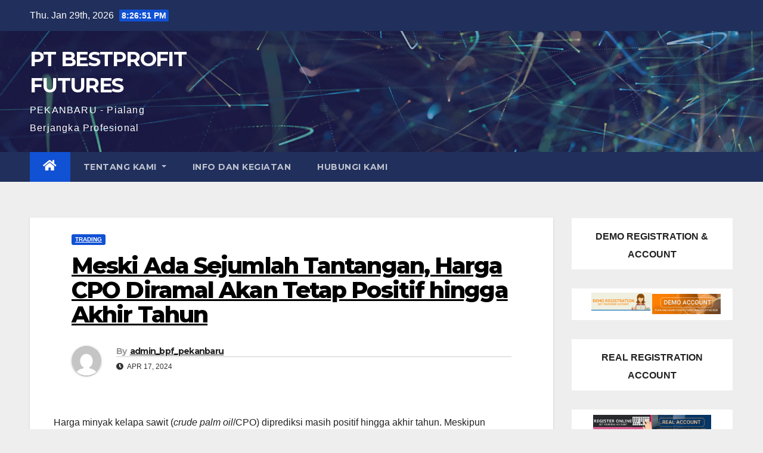

--- FILE ---
content_type: text/html; charset=UTF-8
request_url: https://best-profit-futures-pekanbaru.com/2024/04/17/meski-ada-sejumlah-tantangan-harga-cpo-diramal-akan-tetap-positif-hingga-akhir-tahun/
body_size: 15580
content:
<!DOCTYPE html>
<html lang="en-US">
<head>
<meta charset="UTF-8">
<meta name="viewport" content="width=device-width, initial-scale=1">
<link rel="profile" href="http://gmpg.org/xfn/11">
<meta name='robots' content='index, follow, max-image-preview:large, max-snippet:-1, max-video-preview:-1' />

	<!-- This site is optimized with the Yoast SEO plugin v26.8 - https://yoast.com/product/yoast-seo-wordpress/ -->
	<title>Meski Ada Sejumlah Tantangan, Harga CPO Diramal Akan Tetap Positif hingga Akhir Tahun - PT BESTPROFIT FUTURES</title>
	<link rel="canonical" href="https://best-profit-futures-pekanbaru.com/2024/04/17/meski-ada-sejumlah-tantangan-harga-cpo-diramal-akan-tetap-positif-hingga-akhir-tahun/" />
	<meta property="og:locale" content="en_US" />
	<meta property="og:type" content="article" />
	<meta property="og:title" content="Meski Ada Sejumlah Tantangan, Harga CPO Diramal Akan Tetap Positif hingga Akhir Tahun - PT BESTPROFIT FUTURES" />
	<meta property="og:description" content="Harga minyak kelapa sawit (crude palm oil/CPO) diprediksi masih positif hingga akhir tahun. Meskipun diperkirakan pada semester II akan terjadi penurunan harga. Melansir Trading Economics, harga CPO berada di MYR 4.197 per ton pada Senin (15/4) pukul 17.08 WIB. Harga itu telah turun 2,08% dalam sebulan terakhir dan sepekan telah ambles 4,22%. Direktur PT Laba [&hellip;]" />
	<meta property="og:url" content="https://best-profit-futures-pekanbaru.com/2024/04/17/meski-ada-sejumlah-tantangan-harga-cpo-diramal-akan-tetap-positif-hingga-akhir-tahun/" />
	<meta property="og:site_name" content="PT BESTPROFIT FUTURES" />
	<meta property="article:published_time" content="2024-04-17T10:50:24+00:00" />
	<meta name="author" content="admin_bpf_pekanbaru" />
	<meta name="twitter:card" content="summary_large_image" />
	<meta name="twitter:label1" content="Written by" />
	<meta name="twitter:data1" content="admin_bpf_pekanbaru" />
	<meta name="twitter:label2" content="Est. reading time" />
	<meta name="twitter:data2" content="1 minute" />
	<script type="application/ld+json" class="yoast-schema-graph">{"@context":"https://schema.org","@graph":[{"@type":"Article","@id":"https://best-profit-futures-pekanbaru.com/2024/04/17/meski-ada-sejumlah-tantangan-harga-cpo-diramal-akan-tetap-positif-hingga-akhir-tahun/#article","isPartOf":{"@id":"https://best-profit-futures-pekanbaru.com/2024/04/17/meski-ada-sejumlah-tantangan-harga-cpo-diramal-akan-tetap-positif-hingga-akhir-tahun/"},"author":{"name":"admin_bpf_pekanbaru","@id":"https://best-profit-futures-pekanbaru.com/#/schema/person/7042c38f8466198507efdf83ffd9b522"},"headline":"Meski Ada Sejumlah Tantangan, Harga CPO Diramal Akan Tetap Positif hingga Akhir Tahun","datePublished":"2024-04-17T10:50:24+00:00","mainEntityOfPage":{"@id":"https://best-profit-futures-pekanbaru.com/2024/04/17/meski-ada-sejumlah-tantangan-harga-cpo-diramal-akan-tetap-positif-hingga-akhir-tahun/"},"wordCount":232,"articleSection":["Trading"],"inLanguage":"en-US"},{"@type":"WebPage","@id":"https://best-profit-futures-pekanbaru.com/2024/04/17/meski-ada-sejumlah-tantangan-harga-cpo-diramal-akan-tetap-positif-hingga-akhir-tahun/","url":"https://best-profit-futures-pekanbaru.com/2024/04/17/meski-ada-sejumlah-tantangan-harga-cpo-diramal-akan-tetap-positif-hingga-akhir-tahun/","name":"Meski Ada Sejumlah Tantangan, Harga CPO Diramal Akan Tetap Positif hingga Akhir Tahun - PT BESTPROFIT FUTURES","isPartOf":{"@id":"https://best-profit-futures-pekanbaru.com/#website"},"datePublished":"2024-04-17T10:50:24+00:00","author":{"@id":"https://best-profit-futures-pekanbaru.com/#/schema/person/7042c38f8466198507efdf83ffd9b522"},"breadcrumb":{"@id":"https://best-profit-futures-pekanbaru.com/2024/04/17/meski-ada-sejumlah-tantangan-harga-cpo-diramal-akan-tetap-positif-hingga-akhir-tahun/#breadcrumb"},"inLanguage":"en-US","potentialAction":[{"@type":"ReadAction","target":["https://best-profit-futures-pekanbaru.com/2024/04/17/meski-ada-sejumlah-tantangan-harga-cpo-diramal-akan-tetap-positif-hingga-akhir-tahun/"]}]},{"@type":"BreadcrumbList","@id":"https://best-profit-futures-pekanbaru.com/2024/04/17/meski-ada-sejumlah-tantangan-harga-cpo-diramal-akan-tetap-positif-hingga-akhir-tahun/#breadcrumb","itemListElement":[{"@type":"ListItem","position":1,"name":"Home","item":"https://best-profit-futures-pekanbaru.com/"},{"@type":"ListItem","position":2,"name":"Meski Ada Sejumlah Tantangan, Harga CPO Diramal Akan Tetap Positif hingga Akhir Tahun"}]},{"@type":"WebSite","@id":"https://best-profit-futures-pekanbaru.com/#website","url":"https://best-profit-futures-pekanbaru.com/","name":"PT BESTPROFIT FUTURES","description":"PEKANBARU - Pialang Berjangka Profesional","potentialAction":[{"@type":"SearchAction","target":{"@type":"EntryPoint","urlTemplate":"https://best-profit-futures-pekanbaru.com/?s={search_term_string}"},"query-input":{"@type":"PropertyValueSpecification","valueRequired":true,"valueName":"search_term_string"}}],"inLanguage":"en-US"},{"@type":"Person","@id":"https://best-profit-futures-pekanbaru.com/#/schema/person/7042c38f8466198507efdf83ffd9b522","name":"admin_bpf_pekanbaru","image":{"@type":"ImageObject","inLanguage":"en-US","@id":"https://best-profit-futures-pekanbaru.com/#/schema/person/image/","url":"https://secure.gravatar.com/avatar/fe3e9be8d90fea064ae34c5f927c9186d2bbb1f25726de0b797267cbd3256783?s=96&d=mm&r=g","contentUrl":"https://secure.gravatar.com/avatar/fe3e9be8d90fea064ae34c5f927c9186d2bbb1f25726de0b797267cbd3256783?s=96&d=mm&r=g","caption":"admin_bpf_pekanbaru"},"url":"https://best-profit-futures-pekanbaru.com/author/admin_bpf_pekanbaru/"}]}</script>
	<!-- / Yoast SEO plugin. -->


<link rel='dns-prefetch' href='//cdn.canvasjs.com' />
<link rel='dns-prefetch' href='//fonts.googleapis.com' />
<link rel="alternate" type="application/rss+xml" title="PT BESTPROFIT FUTURES &raquo; Feed" href="https://best-profit-futures-pekanbaru.com/feed/" />
<link rel="alternate" type="application/rss+xml" title="PT BESTPROFIT FUTURES &raquo; Comments Feed" href="https://best-profit-futures-pekanbaru.com/comments/feed/" />
<link rel="alternate" type="application/rss+xml" title="PT BESTPROFIT FUTURES &raquo; Meski Ada Sejumlah Tantangan, Harga CPO Diramal Akan Tetap Positif hingga Akhir Tahun Comments Feed" href="https://best-profit-futures-pekanbaru.com/2024/04/17/meski-ada-sejumlah-tantangan-harga-cpo-diramal-akan-tetap-positif-hingga-akhir-tahun/feed/" />
<link rel="alternate" title="oEmbed (JSON)" type="application/json+oembed" href="https://best-profit-futures-pekanbaru.com/wp-json/oembed/1.0/embed?url=https%3A%2F%2Fbest-profit-futures-pekanbaru.com%2F2024%2F04%2F17%2Fmeski-ada-sejumlah-tantangan-harga-cpo-diramal-akan-tetap-positif-hingga-akhir-tahun%2F" />
<link rel="alternate" title="oEmbed (XML)" type="text/xml+oembed" href="https://best-profit-futures-pekanbaru.com/wp-json/oembed/1.0/embed?url=https%3A%2F%2Fbest-profit-futures-pekanbaru.com%2F2024%2F04%2F17%2Fmeski-ada-sejumlah-tantangan-harga-cpo-diramal-akan-tetap-positif-hingga-akhir-tahun%2F&#038;format=xml" />
<style id='wp-img-auto-sizes-contain-inline-css'>
img:is([sizes=auto i],[sizes^="auto," i]){contain-intrinsic-size:3000px 1500px}
/*# sourceURL=wp-img-auto-sizes-contain-inline-css */
</style>
<style id='wp-emoji-styles-inline-css'>

	img.wp-smiley, img.emoji {
		display: inline !important;
		border: none !important;
		box-shadow: none !important;
		height: 1em !important;
		width: 1em !important;
		margin: 0 0.07em !important;
		vertical-align: -0.1em !important;
		background: none !important;
		padding: 0 !important;
	}
/*# sourceURL=wp-emoji-styles-inline-css */
</style>
<style id='wp-block-library-inline-css'>
:root{--wp-block-synced-color:#7a00df;--wp-block-synced-color--rgb:122,0,223;--wp-bound-block-color:var(--wp-block-synced-color);--wp-editor-canvas-background:#ddd;--wp-admin-theme-color:#007cba;--wp-admin-theme-color--rgb:0,124,186;--wp-admin-theme-color-darker-10:#006ba1;--wp-admin-theme-color-darker-10--rgb:0,107,160.5;--wp-admin-theme-color-darker-20:#005a87;--wp-admin-theme-color-darker-20--rgb:0,90,135;--wp-admin-border-width-focus:2px}@media (min-resolution:192dpi){:root{--wp-admin-border-width-focus:1.5px}}.wp-element-button{cursor:pointer}:root .has-very-light-gray-background-color{background-color:#eee}:root .has-very-dark-gray-background-color{background-color:#313131}:root .has-very-light-gray-color{color:#eee}:root .has-very-dark-gray-color{color:#313131}:root .has-vivid-green-cyan-to-vivid-cyan-blue-gradient-background{background:linear-gradient(135deg,#00d084,#0693e3)}:root .has-purple-crush-gradient-background{background:linear-gradient(135deg,#34e2e4,#4721fb 50%,#ab1dfe)}:root .has-hazy-dawn-gradient-background{background:linear-gradient(135deg,#faaca8,#dad0ec)}:root .has-subdued-olive-gradient-background{background:linear-gradient(135deg,#fafae1,#67a671)}:root .has-atomic-cream-gradient-background{background:linear-gradient(135deg,#fdd79a,#004a59)}:root .has-nightshade-gradient-background{background:linear-gradient(135deg,#330968,#31cdcf)}:root .has-midnight-gradient-background{background:linear-gradient(135deg,#020381,#2874fc)}:root{--wp--preset--font-size--normal:16px;--wp--preset--font-size--huge:42px}.has-regular-font-size{font-size:1em}.has-larger-font-size{font-size:2.625em}.has-normal-font-size{font-size:var(--wp--preset--font-size--normal)}.has-huge-font-size{font-size:var(--wp--preset--font-size--huge)}.has-text-align-center{text-align:center}.has-text-align-left{text-align:left}.has-text-align-right{text-align:right}.has-fit-text{white-space:nowrap!important}#end-resizable-editor-section{display:none}.aligncenter{clear:both}.items-justified-left{justify-content:flex-start}.items-justified-center{justify-content:center}.items-justified-right{justify-content:flex-end}.items-justified-space-between{justify-content:space-between}.screen-reader-text{border:0;clip-path:inset(50%);height:1px;margin:-1px;overflow:hidden;padding:0;position:absolute;width:1px;word-wrap:normal!important}.screen-reader-text:focus{background-color:#ddd;clip-path:none;color:#444;display:block;font-size:1em;height:auto;left:5px;line-height:normal;padding:15px 23px 14px;text-decoration:none;top:5px;width:auto;z-index:100000}html :where(.has-border-color){border-style:solid}html :where([style*=border-top-color]){border-top-style:solid}html :where([style*=border-right-color]){border-right-style:solid}html :where([style*=border-bottom-color]){border-bottom-style:solid}html :where([style*=border-left-color]){border-left-style:solid}html :where([style*=border-width]){border-style:solid}html :where([style*=border-top-width]){border-top-style:solid}html :where([style*=border-right-width]){border-right-style:solid}html :where([style*=border-bottom-width]){border-bottom-style:solid}html :where([style*=border-left-width]){border-left-style:solid}html :where(img[class*=wp-image-]){height:auto;max-width:100%}:where(figure){margin:0 0 1em}html :where(.is-position-sticky){--wp-admin--admin-bar--position-offset:var(--wp-admin--admin-bar--height,0px)}@media screen and (max-width:600px){html :where(.is-position-sticky){--wp-admin--admin-bar--position-offset:0px}}

/*# sourceURL=wp-block-library-inline-css */
</style><style id='wp-block-image-inline-css'>
.wp-block-image>a,.wp-block-image>figure>a{display:inline-block}.wp-block-image img{box-sizing:border-box;height:auto;max-width:100%;vertical-align:bottom}@media not (prefers-reduced-motion){.wp-block-image img.hide{visibility:hidden}.wp-block-image img.show{animation:show-content-image .4s}}.wp-block-image[style*=border-radius] img,.wp-block-image[style*=border-radius]>a{border-radius:inherit}.wp-block-image.has-custom-border img{box-sizing:border-box}.wp-block-image.aligncenter{text-align:center}.wp-block-image.alignfull>a,.wp-block-image.alignwide>a{width:100%}.wp-block-image.alignfull img,.wp-block-image.alignwide img{height:auto;width:100%}.wp-block-image .aligncenter,.wp-block-image .alignleft,.wp-block-image .alignright,.wp-block-image.aligncenter,.wp-block-image.alignleft,.wp-block-image.alignright{display:table}.wp-block-image .aligncenter>figcaption,.wp-block-image .alignleft>figcaption,.wp-block-image .alignright>figcaption,.wp-block-image.aligncenter>figcaption,.wp-block-image.alignleft>figcaption,.wp-block-image.alignright>figcaption{caption-side:bottom;display:table-caption}.wp-block-image .alignleft{float:left;margin:.5em 1em .5em 0}.wp-block-image .alignright{float:right;margin:.5em 0 .5em 1em}.wp-block-image .aligncenter{margin-left:auto;margin-right:auto}.wp-block-image :where(figcaption){margin-bottom:1em;margin-top:.5em}.wp-block-image.is-style-circle-mask img{border-radius:9999px}@supports ((-webkit-mask-image:none) or (mask-image:none)) or (-webkit-mask-image:none){.wp-block-image.is-style-circle-mask img{border-radius:0;-webkit-mask-image:url('data:image/svg+xml;utf8,<svg viewBox="0 0 100 100" xmlns="http://www.w3.org/2000/svg"><circle cx="50" cy="50" r="50"/></svg>');mask-image:url('data:image/svg+xml;utf8,<svg viewBox="0 0 100 100" xmlns="http://www.w3.org/2000/svg"><circle cx="50" cy="50" r="50"/></svg>');mask-mode:alpha;-webkit-mask-position:center;mask-position:center;-webkit-mask-repeat:no-repeat;mask-repeat:no-repeat;-webkit-mask-size:contain;mask-size:contain}}:root :where(.wp-block-image.is-style-rounded img,.wp-block-image .is-style-rounded img){border-radius:9999px}.wp-block-image figure{margin:0}.wp-lightbox-container{display:flex;flex-direction:column;position:relative}.wp-lightbox-container img{cursor:zoom-in}.wp-lightbox-container img:hover+button{opacity:1}.wp-lightbox-container button{align-items:center;backdrop-filter:blur(16px) saturate(180%);background-color:#5a5a5a40;border:none;border-radius:4px;cursor:zoom-in;display:flex;height:20px;justify-content:center;opacity:0;padding:0;position:absolute;right:16px;text-align:center;top:16px;width:20px;z-index:100}@media not (prefers-reduced-motion){.wp-lightbox-container button{transition:opacity .2s ease}}.wp-lightbox-container button:focus-visible{outline:3px auto #5a5a5a40;outline:3px auto -webkit-focus-ring-color;outline-offset:3px}.wp-lightbox-container button:hover{cursor:pointer;opacity:1}.wp-lightbox-container button:focus{opacity:1}.wp-lightbox-container button:focus,.wp-lightbox-container button:hover,.wp-lightbox-container button:not(:hover):not(:active):not(.has-background){background-color:#5a5a5a40;border:none}.wp-lightbox-overlay{box-sizing:border-box;cursor:zoom-out;height:100vh;left:0;overflow:hidden;position:fixed;top:0;visibility:hidden;width:100%;z-index:100000}.wp-lightbox-overlay .close-button{align-items:center;cursor:pointer;display:flex;justify-content:center;min-height:40px;min-width:40px;padding:0;position:absolute;right:calc(env(safe-area-inset-right) + 16px);top:calc(env(safe-area-inset-top) + 16px);z-index:5000000}.wp-lightbox-overlay .close-button:focus,.wp-lightbox-overlay .close-button:hover,.wp-lightbox-overlay .close-button:not(:hover):not(:active):not(.has-background){background:none;border:none}.wp-lightbox-overlay .lightbox-image-container{height:var(--wp--lightbox-container-height);left:50%;overflow:hidden;position:absolute;top:50%;transform:translate(-50%,-50%);transform-origin:top left;width:var(--wp--lightbox-container-width);z-index:9999999999}.wp-lightbox-overlay .wp-block-image{align-items:center;box-sizing:border-box;display:flex;height:100%;justify-content:center;margin:0;position:relative;transform-origin:0 0;width:100%;z-index:3000000}.wp-lightbox-overlay .wp-block-image img{height:var(--wp--lightbox-image-height);min-height:var(--wp--lightbox-image-height);min-width:var(--wp--lightbox-image-width);width:var(--wp--lightbox-image-width)}.wp-lightbox-overlay .wp-block-image figcaption{display:none}.wp-lightbox-overlay button{background:none;border:none}.wp-lightbox-overlay .scrim{background-color:#fff;height:100%;opacity:.9;position:absolute;width:100%;z-index:2000000}.wp-lightbox-overlay.active{visibility:visible}@media not (prefers-reduced-motion){.wp-lightbox-overlay.active{animation:turn-on-visibility .25s both}.wp-lightbox-overlay.active img{animation:turn-on-visibility .35s both}.wp-lightbox-overlay.show-closing-animation:not(.active){animation:turn-off-visibility .35s both}.wp-lightbox-overlay.show-closing-animation:not(.active) img{animation:turn-off-visibility .25s both}.wp-lightbox-overlay.zoom.active{animation:none;opacity:1;visibility:visible}.wp-lightbox-overlay.zoom.active .lightbox-image-container{animation:lightbox-zoom-in .4s}.wp-lightbox-overlay.zoom.active .lightbox-image-container img{animation:none}.wp-lightbox-overlay.zoom.active .scrim{animation:turn-on-visibility .4s forwards}.wp-lightbox-overlay.zoom.show-closing-animation:not(.active){animation:none}.wp-lightbox-overlay.zoom.show-closing-animation:not(.active) .lightbox-image-container{animation:lightbox-zoom-out .4s}.wp-lightbox-overlay.zoom.show-closing-animation:not(.active) .lightbox-image-container img{animation:none}.wp-lightbox-overlay.zoom.show-closing-animation:not(.active) .scrim{animation:turn-off-visibility .4s forwards}}@keyframes show-content-image{0%{visibility:hidden}99%{visibility:hidden}to{visibility:visible}}@keyframes turn-on-visibility{0%{opacity:0}to{opacity:1}}@keyframes turn-off-visibility{0%{opacity:1;visibility:visible}99%{opacity:0;visibility:visible}to{opacity:0;visibility:hidden}}@keyframes lightbox-zoom-in{0%{transform:translate(calc((-100vw + var(--wp--lightbox-scrollbar-width))/2 + var(--wp--lightbox-initial-left-position)),calc(-50vh + var(--wp--lightbox-initial-top-position))) scale(var(--wp--lightbox-scale))}to{transform:translate(-50%,-50%) scale(1)}}@keyframes lightbox-zoom-out{0%{transform:translate(-50%,-50%) scale(1);visibility:visible}99%{visibility:visible}to{transform:translate(calc((-100vw + var(--wp--lightbox-scrollbar-width))/2 + var(--wp--lightbox-initial-left-position)),calc(-50vh + var(--wp--lightbox-initial-top-position))) scale(var(--wp--lightbox-scale));visibility:hidden}}
/*# sourceURL=https://best-profit-futures-pekanbaru.com/wp-includes/blocks/image/style.min.css */
</style>
<style id='wp-block-columns-inline-css'>
.wp-block-columns{box-sizing:border-box;display:flex;flex-wrap:wrap!important}@media (min-width:782px){.wp-block-columns{flex-wrap:nowrap!important}}.wp-block-columns{align-items:normal!important}.wp-block-columns.are-vertically-aligned-top{align-items:flex-start}.wp-block-columns.are-vertically-aligned-center{align-items:center}.wp-block-columns.are-vertically-aligned-bottom{align-items:flex-end}@media (max-width:781px){.wp-block-columns:not(.is-not-stacked-on-mobile)>.wp-block-column{flex-basis:100%!important}}@media (min-width:782px){.wp-block-columns:not(.is-not-stacked-on-mobile)>.wp-block-column{flex-basis:0;flex-grow:1}.wp-block-columns:not(.is-not-stacked-on-mobile)>.wp-block-column[style*=flex-basis]{flex-grow:0}}.wp-block-columns.is-not-stacked-on-mobile{flex-wrap:nowrap!important}.wp-block-columns.is-not-stacked-on-mobile>.wp-block-column{flex-basis:0;flex-grow:1}.wp-block-columns.is-not-stacked-on-mobile>.wp-block-column[style*=flex-basis]{flex-grow:0}:where(.wp-block-columns){margin-bottom:1.75em}:where(.wp-block-columns.has-background){padding:1.25em 2.375em}.wp-block-column{flex-grow:1;min-width:0;overflow-wrap:break-word;word-break:break-word}.wp-block-column.is-vertically-aligned-top{align-self:flex-start}.wp-block-column.is-vertically-aligned-center{align-self:center}.wp-block-column.is-vertically-aligned-bottom{align-self:flex-end}.wp-block-column.is-vertically-aligned-stretch{align-self:stretch}.wp-block-column.is-vertically-aligned-bottom,.wp-block-column.is-vertically-aligned-center,.wp-block-column.is-vertically-aligned-top{width:100%}
/*# sourceURL=https://best-profit-futures-pekanbaru.com/wp-includes/blocks/columns/style.min.css */
</style>
<style id='wp-block-group-inline-css'>
.wp-block-group{box-sizing:border-box}:where(.wp-block-group.wp-block-group-is-layout-constrained){position:relative}
/*# sourceURL=https://best-profit-futures-pekanbaru.com/wp-includes/blocks/group/style.min.css */
</style>
<style id='global-styles-inline-css'>
:root{--wp--preset--aspect-ratio--square: 1;--wp--preset--aspect-ratio--4-3: 4/3;--wp--preset--aspect-ratio--3-4: 3/4;--wp--preset--aspect-ratio--3-2: 3/2;--wp--preset--aspect-ratio--2-3: 2/3;--wp--preset--aspect-ratio--16-9: 16/9;--wp--preset--aspect-ratio--9-16: 9/16;--wp--preset--color--black: #000000;--wp--preset--color--cyan-bluish-gray: #abb8c3;--wp--preset--color--white: #ffffff;--wp--preset--color--pale-pink: #f78da7;--wp--preset--color--vivid-red: #cf2e2e;--wp--preset--color--luminous-vivid-orange: #ff6900;--wp--preset--color--luminous-vivid-amber: #fcb900;--wp--preset--color--light-green-cyan: #7bdcb5;--wp--preset--color--vivid-green-cyan: #00d084;--wp--preset--color--pale-cyan-blue: #8ed1fc;--wp--preset--color--vivid-cyan-blue: #0693e3;--wp--preset--color--vivid-purple: #9b51e0;--wp--preset--gradient--vivid-cyan-blue-to-vivid-purple: linear-gradient(135deg,rgb(6,147,227) 0%,rgb(155,81,224) 100%);--wp--preset--gradient--light-green-cyan-to-vivid-green-cyan: linear-gradient(135deg,rgb(122,220,180) 0%,rgb(0,208,130) 100%);--wp--preset--gradient--luminous-vivid-amber-to-luminous-vivid-orange: linear-gradient(135deg,rgb(252,185,0) 0%,rgb(255,105,0) 100%);--wp--preset--gradient--luminous-vivid-orange-to-vivid-red: linear-gradient(135deg,rgb(255,105,0) 0%,rgb(207,46,46) 100%);--wp--preset--gradient--very-light-gray-to-cyan-bluish-gray: linear-gradient(135deg,rgb(238,238,238) 0%,rgb(169,184,195) 100%);--wp--preset--gradient--cool-to-warm-spectrum: linear-gradient(135deg,rgb(74,234,220) 0%,rgb(151,120,209) 20%,rgb(207,42,186) 40%,rgb(238,44,130) 60%,rgb(251,105,98) 80%,rgb(254,248,76) 100%);--wp--preset--gradient--blush-light-purple: linear-gradient(135deg,rgb(255,206,236) 0%,rgb(152,150,240) 100%);--wp--preset--gradient--blush-bordeaux: linear-gradient(135deg,rgb(254,205,165) 0%,rgb(254,45,45) 50%,rgb(107,0,62) 100%);--wp--preset--gradient--luminous-dusk: linear-gradient(135deg,rgb(255,203,112) 0%,rgb(199,81,192) 50%,rgb(65,88,208) 100%);--wp--preset--gradient--pale-ocean: linear-gradient(135deg,rgb(255,245,203) 0%,rgb(182,227,212) 50%,rgb(51,167,181) 100%);--wp--preset--gradient--electric-grass: linear-gradient(135deg,rgb(202,248,128) 0%,rgb(113,206,126) 100%);--wp--preset--gradient--midnight: linear-gradient(135deg,rgb(2,3,129) 0%,rgb(40,116,252) 100%);--wp--preset--font-size--small: 13px;--wp--preset--font-size--medium: 20px;--wp--preset--font-size--large: 36px;--wp--preset--font-size--x-large: 42px;--wp--preset--spacing--20: 0.44rem;--wp--preset--spacing--30: 0.67rem;--wp--preset--spacing--40: 1rem;--wp--preset--spacing--50: 1.5rem;--wp--preset--spacing--60: 2.25rem;--wp--preset--spacing--70: 3.38rem;--wp--preset--spacing--80: 5.06rem;--wp--preset--shadow--natural: 6px 6px 9px rgba(0, 0, 0, 0.2);--wp--preset--shadow--deep: 12px 12px 50px rgba(0, 0, 0, 0.4);--wp--preset--shadow--sharp: 6px 6px 0px rgba(0, 0, 0, 0.2);--wp--preset--shadow--outlined: 6px 6px 0px -3px rgb(255, 255, 255), 6px 6px rgb(0, 0, 0);--wp--preset--shadow--crisp: 6px 6px 0px rgb(0, 0, 0);}:where(.is-layout-flex){gap: 0.5em;}:where(.is-layout-grid){gap: 0.5em;}body .is-layout-flex{display: flex;}.is-layout-flex{flex-wrap: wrap;align-items: center;}.is-layout-flex > :is(*, div){margin: 0;}body .is-layout-grid{display: grid;}.is-layout-grid > :is(*, div){margin: 0;}:where(.wp-block-columns.is-layout-flex){gap: 2em;}:where(.wp-block-columns.is-layout-grid){gap: 2em;}:where(.wp-block-post-template.is-layout-flex){gap: 1.25em;}:where(.wp-block-post-template.is-layout-grid){gap: 1.25em;}.has-black-color{color: var(--wp--preset--color--black) !important;}.has-cyan-bluish-gray-color{color: var(--wp--preset--color--cyan-bluish-gray) !important;}.has-white-color{color: var(--wp--preset--color--white) !important;}.has-pale-pink-color{color: var(--wp--preset--color--pale-pink) !important;}.has-vivid-red-color{color: var(--wp--preset--color--vivid-red) !important;}.has-luminous-vivid-orange-color{color: var(--wp--preset--color--luminous-vivid-orange) !important;}.has-luminous-vivid-amber-color{color: var(--wp--preset--color--luminous-vivid-amber) !important;}.has-light-green-cyan-color{color: var(--wp--preset--color--light-green-cyan) !important;}.has-vivid-green-cyan-color{color: var(--wp--preset--color--vivid-green-cyan) !important;}.has-pale-cyan-blue-color{color: var(--wp--preset--color--pale-cyan-blue) !important;}.has-vivid-cyan-blue-color{color: var(--wp--preset--color--vivid-cyan-blue) !important;}.has-vivid-purple-color{color: var(--wp--preset--color--vivid-purple) !important;}.has-black-background-color{background-color: var(--wp--preset--color--black) !important;}.has-cyan-bluish-gray-background-color{background-color: var(--wp--preset--color--cyan-bluish-gray) !important;}.has-white-background-color{background-color: var(--wp--preset--color--white) !important;}.has-pale-pink-background-color{background-color: var(--wp--preset--color--pale-pink) !important;}.has-vivid-red-background-color{background-color: var(--wp--preset--color--vivid-red) !important;}.has-luminous-vivid-orange-background-color{background-color: var(--wp--preset--color--luminous-vivid-orange) !important;}.has-luminous-vivid-amber-background-color{background-color: var(--wp--preset--color--luminous-vivid-amber) !important;}.has-light-green-cyan-background-color{background-color: var(--wp--preset--color--light-green-cyan) !important;}.has-vivid-green-cyan-background-color{background-color: var(--wp--preset--color--vivid-green-cyan) !important;}.has-pale-cyan-blue-background-color{background-color: var(--wp--preset--color--pale-cyan-blue) !important;}.has-vivid-cyan-blue-background-color{background-color: var(--wp--preset--color--vivid-cyan-blue) !important;}.has-vivid-purple-background-color{background-color: var(--wp--preset--color--vivid-purple) !important;}.has-black-border-color{border-color: var(--wp--preset--color--black) !important;}.has-cyan-bluish-gray-border-color{border-color: var(--wp--preset--color--cyan-bluish-gray) !important;}.has-white-border-color{border-color: var(--wp--preset--color--white) !important;}.has-pale-pink-border-color{border-color: var(--wp--preset--color--pale-pink) !important;}.has-vivid-red-border-color{border-color: var(--wp--preset--color--vivid-red) !important;}.has-luminous-vivid-orange-border-color{border-color: var(--wp--preset--color--luminous-vivid-orange) !important;}.has-luminous-vivid-amber-border-color{border-color: var(--wp--preset--color--luminous-vivid-amber) !important;}.has-light-green-cyan-border-color{border-color: var(--wp--preset--color--light-green-cyan) !important;}.has-vivid-green-cyan-border-color{border-color: var(--wp--preset--color--vivid-green-cyan) !important;}.has-pale-cyan-blue-border-color{border-color: var(--wp--preset--color--pale-cyan-blue) !important;}.has-vivid-cyan-blue-border-color{border-color: var(--wp--preset--color--vivid-cyan-blue) !important;}.has-vivid-purple-border-color{border-color: var(--wp--preset--color--vivid-purple) !important;}.has-vivid-cyan-blue-to-vivid-purple-gradient-background{background: var(--wp--preset--gradient--vivid-cyan-blue-to-vivid-purple) !important;}.has-light-green-cyan-to-vivid-green-cyan-gradient-background{background: var(--wp--preset--gradient--light-green-cyan-to-vivid-green-cyan) !important;}.has-luminous-vivid-amber-to-luminous-vivid-orange-gradient-background{background: var(--wp--preset--gradient--luminous-vivid-amber-to-luminous-vivid-orange) !important;}.has-luminous-vivid-orange-to-vivid-red-gradient-background{background: var(--wp--preset--gradient--luminous-vivid-orange-to-vivid-red) !important;}.has-very-light-gray-to-cyan-bluish-gray-gradient-background{background: var(--wp--preset--gradient--very-light-gray-to-cyan-bluish-gray) !important;}.has-cool-to-warm-spectrum-gradient-background{background: var(--wp--preset--gradient--cool-to-warm-spectrum) !important;}.has-blush-light-purple-gradient-background{background: var(--wp--preset--gradient--blush-light-purple) !important;}.has-blush-bordeaux-gradient-background{background: var(--wp--preset--gradient--blush-bordeaux) !important;}.has-luminous-dusk-gradient-background{background: var(--wp--preset--gradient--luminous-dusk) !important;}.has-pale-ocean-gradient-background{background: var(--wp--preset--gradient--pale-ocean) !important;}.has-electric-grass-gradient-background{background: var(--wp--preset--gradient--electric-grass) !important;}.has-midnight-gradient-background{background: var(--wp--preset--gradient--midnight) !important;}.has-small-font-size{font-size: var(--wp--preset--font-size--small) !important;}.has-medium-font-size{font-size: var(--wp--preset--font-size--medium) !important;}.has-large-font-size{font-size: var(--wp--preset--font-size--large) !important;}.has-x-large-font-size{font-size: var(--wp--preset--font-size--x-large) !important;}
:where(.wp-block-columns.is-layout-flex){gap: 2em;}:where(.wp-block-columns.is-layout-grid){gap: 2em;}
/*# sourceURL=global-styles-inline-css */
</style>
<style id='core-block-supports-inline-css'>
.wp-container-core-columns-is-layout-9d6595d7{flex-wrap:nowrap;}
/*# sourceURL=core-block-supports-inline-css */
</style>

<style id='classic-theme-styles-inline-css'>
/*! This file is auto-generated */
.wp-block-button__link{color:#fff;background-color:#32373c;border-radius:9999px;box-shadow:none;text-decoration:none;padding:calc(.667em + 2px) calc(1.333em + 2px);font-size:1.125em}.wp-block-file__button{background:#32373c;color:#fff;text-decoration:none}
/*# sourceURL=/wp-includes/css/classic-themes.min.css */
</style>
<link rel='stylesheet' id='dashicons-css' href='https://best-profit-futures-pekanbaru.com/wp-includes/css/dashicons.min.css?ver=6.9' media='all' />
<link rel='stylesheet' id='admin-bar-css' href='https://best-profit-futures-pekanbaru.com/wp-includes/css/admin-bar.min.css?ver=6.9' media='all' />
<style id='admin-bar-inline-css'>

    .canvasjs-chart-credit{
        display: none !important;
    }
    #vtrtsFreeChart canvas {
    border-radius: 6px;
}

.vtrts-free-adminbar-weekly-title {
    font-weight: bold;
    font-size: 14px;
    color: #fff;
    margin-bottom: 6px;
}

        #wpadminbar #wp-admin-bar-vtrts_free_top_button .ab-icon:before {
            content: "\f185";
            color: #1DAE22;
            top: 3px;
        }
    #wp-admin-bar-vtrts_pro_top_button .ab-item {
        min-width: 180px;
    }
    .vtrts-free-adminbar-dropdown {
        min-width: 420px ;
        padding: 18px 18px 12px 18px;
        background: #23282d;
        color: #fff;
        border-radius: 8px;
        box-shadow: 0 4px 24px rgba(0,0,0,0.15);
        margin-top: 10px;
    }
    .vtrts-free-adminbar-grid {
        display: grid;
        grid-template-columns: 1fr 1fr;
        gap: 18px 18px; /* row-gap column-gap */
        margin-bottom: 18px;
    }
    .vtrts-free-adminbar-card {
        background: #2c3338;
        border-radius: 8px;
        padding: 18px 18px 12px 18px;
        box-shadow: 0 2px 8px rgba(0,0,0,0.07);
        display: flex;
        flex-direction: column;
        align-items: flex-start;
    }
    /* Extra margin for the right column */
    .vtrts-free-adminbar-card:nth-child(2),
    .vtrts-free-adminbar-card:nth-child(4) {
        margin-left: 10px !important;
        padding-left: 10px !important;
                padding-top: 6px !important;

        margin-right: 10px !important;
        padding-right : 10px !important;
        margin-top: 10px !important;
    }
    .vtrts-free-adminbar-card:nth-child(1),
    .vtrts-free-adminbar-card:nth-child(3) {
        margin-left: 10px !important;
        padding-left: 10px !important;
                padding-top: 6px !important;

        margin-top: 10px !important;
                padding-right : 10px !important;

    }
    /* Extra margin for the bottom row */
    .vtrts-free-adminbar-card:nth-child(3),
    .vtrts-free-adminbar-card:nth-child(4) {
        margin-top: 6px !important;
        padding-top: 6px !important;
        margin-top: 10px !important;
    }
    .vtrts-free-adminbar-card-title {
        font-size: 14px;
        font-weight: 800;
        margin-bottom: 6px;
        color: #fff;
    }
    .vtrts-free-adminbar-card-value {
        font-size: 22px;
        font-weight: bold;
        color: #1DAE22;
        margin-bottom: 4px;
    }
    .vtrts-free-adminbar-card-sub {
        font-size: 12px;
        color: #aaa;
    }
    .vtrts-free-adminbar-btn-wrap {
        text-align: center;
        margin-top: 8px;
    }

    #wp-admin-bar-vtrts_free_top_button .ab-item{
    min-width: 80px !important;
        padding: 0px !important;
    .vtrts-free-adminbar-btn {
        display: inline-block;
        background: #1DAE22;
        color: #fff !important;
        font-weight: bold;
        padding: 8px 28px;
        border-radius: 6px;
        text-decoration: none;
        font-size: 15px;
        transition: background 0.2s;
        margin-top: 8px;
    }
    .vtrts-free-adminbar-btn:hover {
        background: #15991b;
        color: #fff !important;
    }

    .vtrts-free-adminbar-dropdown-wrap { min-width: 0; padding: 0; }
    #wpadminbar #wp-admin-bar-vtrts_free_top_button .vtrts-free-adminbar-dropdown { display: none; position: absolute; left: 0; top: 100%; z-index: 99999; }
    #wpadminbar #wp-admin-bar-vtrts_free_top_button:hover .vtrts-free-adminbar-dropdown { display: block; }
    
        .ab-empty-item #wp-admin-bar-vtrts_free_top_button-default .ab-empty-item{
    height:0px !important;
    padding :0px !important;
     }
            #wpadminbar .quicklinks .ab-empty-item{
        padding:0px !important;
    }
    .vtrts-free-adminbar-dropdown {
    min-width: 420px;
    padding: 18px 18px 12px 18px;
    background: #23282d;
    color: #fff;
    border-radius: 12px; /* more rounded */
    box-shadow: 0 8px 32px rgba(0,0,0,0.25); /* deeper shadow */
    margin-top: 10px;
}

.vtrts-free-adminbar-btn-wrap {
    text-align: center;
    margin-top: 18px; /* more space above */
}

.vtrts-free-adminbar-btn {
    display: inline-block;
    background: #1DAE22;
    color: #fff !important;
    font-weight: bold;
    padding: 5px 22px;
    border-radius: 8px;
    text-decoration: none;
    font-size: 17px;
    transition: background 0.2s, box-shadow 0.2s;
    margin-top: 8px;
    box-shadow: 0 2px 8px rgba(29,174,34,0.15);
    text-align: center;
    line-height: 1.6;
    
}
.vtrts-free-adminbar-btn:hover {
    background: #15991b;
    color: #fff !important;
    box-shadow: 0 4px 16px rgba(29,174,34,0.25);
}
    


/*# sourceURL=admin-bar-inline-css */
</style>
<link rel='stylesheet' id='newsup-fonts-css' href='//fonts.googleapis.com/css?family=Montserrat%3A400%2C500%2C700%2C800%7CWork%2BSans%3A300%2C400%2C500%2C600%2C700%2C800%2C900%26display%3Dswap&#038;subset=latin%2Clatin-ext' media='all' />
<link rel='stylesheet' id='bootstrap-css' href='https://best-profit-futures-pekanbaru.com/wp-content/themes/newsup/css/bootstrap.css?ver=6.9' media='all' />
<link rel='stylesheet' id='newsup-style-css' href='https://best-profit-futures-pekanbaru.com/wp-content/themes/newsup/style.css?ver=6.9' media='all' />
<link rel='stylesheet' id='newsup-default-css' href='https://best-profit-futures-pekanbaru.com/wp-content/themes/newsup/css/colors/default.css?ver=6.9' media='all' />
<link rel='stylesheet' id='font-awesome-5-all-css' href='https://best-profit-futures-pekanbaru.com/wp-content/themes/newsup/css/font-awesome/css/all.min.css?ver=6.9' media='all' />
<link rel='stylesheet' id='font-awesome-4-shim-css' href='https://best-profit-futures-pekanbaru.com/wp-content/themes/newsup/css/font-awesome/css/v4-shims.min.css?ver=6.9' media='all' />
<link rel='stylesheet' id='owl-carousel-css' href='https://best-profit-futures-pekanbaru.com/wp-content/themes/newsup/css/owl.carousel.css?ver=6.9' media='all' />
<link rel='stylesheet' id='smartmenus-css' href='https://best-profit-futures-pekanbaru.com/wp-content/themes/newsup/css/jquery.smartmenus.bootstrap.css?ver=6.9' media='all' />
<link rel='stylesheet' id='wp-block-paragraph-css' href='https://best-profit-futures-pekanbaru.com/wp-includes/blocks/paragraph/style.min.css?ver=6.9' media='all' />
<script id="ahc_front_js-js-extra">
var ahc_ajax_front = {"ajax_url":"https://best-profit-futures-pekanbaru.com/wp-admin/admin-ajax.php","plugin_url":"https://best-profit-futures-pekanbaru.com/wp-content/plugins/visitors-traffic-real-time-statistics/","page_id":"749","page_title":"Meski Ada Sejumlah Tantangan, Harga CPO Diramal Akan Tetap Positif hingga Akhir Tahun","post_type":"post"};
//# sourceURL=ahc_front_js-js-extra
</script>
<script src="https://best-profit-futures-pekanbaru.com/wp-content/plugins/visitors-traffic-real-time-statistics/js/front.js?ver=6.9" id="ahc_front_js-js"></script>
<script src="https://best-profit-futures-pekanbaru.com/wp-includes/js/jquery/jquery.min.js?ver=3.7.1" id="jquery-core-js"></script>
<script src="https://best-profit-futures-pekanbaru.com/wp-includes/js/jquery/jquery-migrate.min.js?ver=3.4.1" id="jquery-migrate-js"></script>
<script src="https://best-profit-futures-pekanbaru.com/wp-content/themes/newsup/js/navigation.js?ver=6.9" id="newsup-navigation-js"></script>
<script src="https://best-profit-futures-pekanbaru.com/wp-content/themes/newsup/js/bootstrap.js?ver=6.9" id="bootstrap-js"></script>
<script src="https://best-profit-futures-pekanbaru.com/wp-content/themes/newsup/js/owl.carousel.min.js?ver=6.9" id="owl-carousel-min-js"></script>
<script src="https://best-profit-futures-pekanbaru.com/wp-content/themes/newsup/js/jquery.smartmenus.js?ver=6.9" id="smartmenus-js-js"></script>
<script src="https://best-profit-futures-pekanbaru.com/wp-content/themes/newsup/js/jquery.smartmenus.bootstrap.js?ver=6.9" id="bootstrap-smartmenus-js-js"></script>
<script src="https://best-profit-futures-pekanbaru.com/wp-content/themes/newsup/js/jquery.marquee.js?ver=6.9" id="newsup-marquee-js-js"></script>
<script src="https://best-profit-futures-pekanbaru.com/wp-content/themes/newsup/js/main.js?ver=6.9" id="newsup-main-js-js"></script>
<link rel="https://api.w.org/" href="https://best-profit-futures-pekanbaru.com/wp-json/" /><link rel="alternate" title="JSON" type="application/json" href="https://best-profit-futures-pekanbaru.com/wp-json/wp/v2/posts/749" /><link rel="EditURI" type="application/rsd+xml" title="RSD" href="https://best-profit-futures-pekanbaru.com/xmlrpc.php?rsd" />
<meta name="generator" content="WordPress 6.9" />
<link rel='shortlink' href='https://best-profit-futures-pekanbaru.com/?p=749' />
<link rel="pingback" href="https://best-profit-futures-pekanbaru.com/xmlrpc.php"><style type="text/css" id="custom-background-css">
    .wrapper { background-color: eeeeee; }
</style>
    <style type="text/css">
            body .site-title a,
        body .site-description {
            color: #ffffff;
        }

        .site-branding-text .site-title a {
                font-size: px;
            }

            @media only screen and (max-width: 640px) {
                .site-branding-text .site-title a {
                    font-size: 40px;

                }
            }

            @media only screen and (max-width: 375px) {
                .site-branding-text .site-title a {
                    font-size: 32px;

                }
            }

        </style>
    <style id="custom-background-css">
body.custom-background { background-color: #eeeeee; }
</style>
	<link rel="icon" href="https://best-profit-futures-pekanbaru.com/wp-content/uploads/2025/09/cropped-logo-32x32.png" sizes="32x32" />
<link rel="icon" href="https://best-profit-futures-pekanbaru.com/wp-content/uploads/2025/09/cropped-logo-192x192.png" sizes="192x192" />
<link rel="apple-touch-icon" href="https://best-profit-futures-pekanbaru.com/wp-content/uploads/2025/09/cropped-logo-180x180.png" />
<meta name="msapplication-TileImage" content="https://best-profit-futures-pekanbaru.com/wp-content/uploads/2025/09/cropped-logo-270x270.png" />
</head>
<body class="wp-singular post-template-default single single-post postid-749 single-format-standard custom-background wp-embed-responsive wp-theme-newsup  ta-hide-date-author-in-list" >
<div id="page" class="site">
<a class="skip-link screen-reader-text" href="#content">
Skip to content</a>
    <div class="wrapper" id="custom-background-css">
        <header class="mg-headwidget">
            <!--==================== TOP BAR ====================-->

            <div class="mg-head-detail hidden-xs">
    <div class="container-fluid">
        <div class="row align-items-center">
                        <div class="col-md-6 col-xs-12">
                <ul class="info-left">
                            <li>Thu. Jan 29th, 2026             <span  id="time" class="time"></span>
                    
        </li>
                    </ul>
            </div>
                    </div>
    </div>
</div>
            <div class="clearfix"></div>
                        <div class="mg-nav-widget-area-back" style='background-image: url("https://best-profit-futures-pekanbaru.com/wp-content/themes/newsup/images/head-back.jpg" );'>
                        <div class="overlay">
              <div class="inner"  style="background-color:rgba(32,47,91,0.4);" > 
                <div class="container-fluid">
                    <div class="mg-nav-widget-area">
                        <div class="row align-items-center">
                                                        <div class="col-md-3 text-center-xs">
                                                                <div class="navbar-header">
                                                                <div class="site-branding-text">
                                                                <p class="site-title"> <a href="https://best-profit-futures-pekanbaru.com/" rel="home">PT BESTPROFIT FUTURES</a></p>
                                                                <p class="site-description">PEKANBARU - Pialang Berjangka Profesional</p>
                                </div>
                                                              </div>
                            </div>
                           
                        </div>
                    </div>
                </div>
              </div>
              </div>
          </div>
    <div class="mg-menu-full">
      <nav class="navbar navbar-expand-lg navbar-wp">
        <div class="container-fluid">
          <!-- Right nav -->
                    <div class="m-header align-items-center">
                                                <a class="mobilehomebtn" href="https://best-profit-futures-pekanbaru.com"><span class="fas fa-home"></span></a>
                        <!-- navbar-toggle -->
                        <button class="navbar-toggler mx-auto" type="button" data-toggle="collapse" data-target="#navbar-wp" aria-controls="navbarSupportedContent" aria-expanded="false" aria-label="Toggle navigation">
                          <span class="burger">
                            <span class="burger-line"></span>
                            <span class="burger-line"></span>
                            <span class="burger-line"></span>
                          </span>
                        </button>
                        <!-- /navbar-toggle -->
                                                
                    </div>
                    <!-- /Right nav -->
         
          
                  <div class="collapse navbar-collapse" id="navbar-wp">
                    <div class="d-md-block">
                  <ul id="menu-menu-utama" class="nav navbar-nav mr-auto"><li class="active home"><a class="homebtn" href="https://best-profit-futures-pekanbaru.com"><span class='fas fa-home'></span></a></li><li id="menu-item-165" class="menu-item menu-item-type-post_type menu-item-object-page menu-item-has-children menu-item-165 dropdown"><a class="nav-link" title="TENTANG KAMI" href="https://best-profit-futures-pekanbaru.com/tentang-kami/" data-toggle="dropdown" class="dropdown-toggle">TENTANG KAMI </a>
<ul role="menu" class=" dropdown-menu">
	<li id="menu-item-170" class="menu-item menu-item-type-post_type menu-item-object-page menu-item-170"><a class="dropdown-item" title="PROFILE PERUSAHAAN" href="https://best-profit-futures-pekanbaru.com/profile-perusahaan/">PROFILE PERUSAHAAN</a></li>
	<li id="menu-item-166" class="menu-item menu-item-type-post_type menu-item-object-page menu-item-166"><a class="dropdown-item" title="VISI DAN MISI" href="https://best-profit-futures-pekanbaru.com/visi-dan-misi/">VISI DAN MISI</a></li>
	<li id="menu-item-169" class="menu-item menu-item-type-post_type menu-item-object-page menu-item-169"><a class="dropdown-item" title="LEGALITAS PERUSAHAAN" href="https://best-profit-futures-pekanbaru.com/legalitas-perusahaan/">LEGALITAS PERUSAHAAN</a></li>
	<li id="menu-item-167" class="menu-item menu-item-type-post_type menu-item-object-page menu-item-167"><a class="dropdown-item" title="PENGHARGAAN DAN PENGAKUAN" href="https://best-profit-futures-pekanbaru.com/penghargaan-dan-pengakuan/">PENGHARGAAN DAN PENGAKUAN</a></li>
	<li id="menu-item-168" class="menu-item menu-item-type-post_type menu-item-object-page menu-item-168"><a class="dropdown-item" title="FASILITAS &#038; LAYANAN" href="https://best-profit-futures-pekanbaru.com/fasilitas-layanan/">FASILITAS &#038; LAYANAN</a></li>
	<li id="menu-item-172" class="menu-item menu-item-type-post_type menu-item-object-page menu-item-172"><a class="dropdown-item" title="Alasan anda memilih kami" href="https://best-profit-futures-pekanbaru.com/alasan-anda-memilih-kami/">Alasan anda memilih kami</a></li>
</ul>
</li>
<li id="menu-item-175" class="menu-item menu-item-type-post_type menu-item-object-page menu-item-175"><a class="nav-link" title="INFO DAN KEGIATAN" href="https://best-profit-futures-pekanbaru.com/info-dan-kegiatan/">INFO DAN KEGIATAN</a></li>
<li id="menu-item-176" class="menu-item menu-item-type-post_type menu-item-object-page menu-item-176"><a class="nav-link" title="HUBUNGI KAMI" href="https://best-profit-futures-pekanbaru.com/hubungi-kami/">HUBUNGI KAMI</a></li>
</ul>                        </div>      
                    </div>

                    <!-- Right nav -->
                    <div class="desk-header d-lg-flex pl-3 ml-auto my-2 my-lg-0 position-relative align-items-center">
                        <!-- /navbar-toggle -->
                                            </div>
                    <!-- /Right nav -->
          </div>
      </nav> <!-- /Navigation -->
    </div>
</header>
<div class="clearfix"></div>
 <!-- =========================
     Page Content Section      
============================== -->
<main id="content">
    <!--container-->
    <div class="container-fluid">
      <!--row-->
      <div class="row">
        <!--col-md-->
                                                <div class="col-md-9">
                    		                  <div class="mg-blog-post-box"> 
              <div class="mg-header">
                                <div class="mg-blog-category"> 
                      <a class="newsup-categories category-color-1" href="https://best-profit-futures-pekanbaru.com/category/trading/" alt="View all posts in Trading"> 
                                 Trading
                             </a>                </div>
                                <h1 class="title single"> <a title="Permalink to: Meski Ada Sejumlah Tantangan, Harga CPO Diramal Akan Tetap Positif hingga Akhir Tahun">
                  Meski Ada Sejumlah Tantangan, Harga CPO Diramal Akan Tetap Positif hingga Akhir Tahun</a>
                </h1>
                                <div class="media mg-info-author-block"> 
                                    <a class="mg-author-pic" href="https://best-profit-futures-pekanbaru.com/author/admin_bpf_pekanbaru/"> <img alt='' src='https://secure.gravatar.com/avatar/fe3e9be8d90fea064ae34c5f927c9186d2bbb1f25726de0b797267cbd3256783?s=150&#038;d=mm&#038;r=g' srcset='https://secure.gravatar.com/avatar/fe3e9be8d90fea064ae34c5f927c9186d2bbb1f25726de0b797267cbd3256783?s=300&#038;d=mm&#038;r=g 2x' class='avatar avatar-150 photo' height='150' width='150' decoding='async'/> </a>
                                    <div class="media-body">
                                        <h4 class="media-heading"><span>By</span><a href="https://best-profit-futures-pekanbaru.com/author/admin_bpf_pekanbaru/">admin_bpf_pekanbaru</a></h4>
                                        <span class="mg-blog-date"><i class="fas fa-clock"></i> 
                      Apr 17, 2024</span>
                                      </div>
                </div>
                            </div>
                            <article class="small single">
                
<p>Harga minyak kelapa sawit (<em>crude palm oil</em>/CPO) diprediksi masih positif hingga akhir tahun. Meskipun diperkirakan pada semester II akan terjadi penurunan harga.</p>



<p>Melansir Trading Economics, harga CPO berada di MYR 4.197 per ton pada Senin (15/4) pukul 17.08 WIB. Harga itu telah turun 2,08% dalam sebulan terakhir dan sepekan telah ambles 4,22%.</p>



<p>Direktur PT Laba Forexindo Berjangka Ibrahim Assuabi menyebutkan, potensi harga CPO di semester I 2024 bisa mencapai level MYR 4.700. Ini mengingat tensi geopolitik di Timur Tengah yang memanas.</p>



<p>Ketegangan di Timur Tengah menyulut harga sejumlah komoditas mulai dari minyak mentah hingga CPO.&nbsp;</p>



<p>&#8220;Namun, perlu dilihat kembali apakah akan berlanjut perang, karena jika hanya serangan udara saja maka dampaknya tidak akan terlalu signifikan,&#8221; ujarnya kepada Kontan.co.id, Minggu (14/4).</p>



<p>Meski begitu, pada akhir tahun harga CPO berpotensi turun kembali. Sebab, pasar akan mulai kembali melihat CPO dari fundamentalnya.&nbsp;</p>



<p>&#8220;Pasar akan melihat suplai dan permintaan, serta El Nino,&#8221; katanya.</p>



<p>Meski begitu, ia menilai sejauh ini permintaan akan CPO cukup besar. Terutama dari India dan China, yang perekonomiannya mulai membaik.</p>



<p>Selain itu, Ibrahim menyebutkan bahwa pemerintah Indonesia juga sedang melakukan perubahan untuk bahan BBM. Apalagi harga BBM yang terus naik sehingga memberikan dampak terhadap kondisi keuangan negara.&nbsp;</p>



<p>&#8220;Sehingga pemerintah sedang berfokus pada bahan bakar minyak campuran CPO,&#8221; sebutnya.</p>



<p>Dus, harga CPO diperkirakan akan berada di kisaran MYR 3.600 per ton pada akhir tahun.</p>
<p><a href="https://www.bestprofit-futures.com" target="_blank" rel="nofollow">BPF</a></p>                                                     <script>
    function pinIt()
    {
      var e = document.createElement('script');
      e.setAttribute('type','text/javascript');
      e.setAttribute('charset','UTF-8');
      e.setAttribute('src','https://assets.pinterest.com/js/pinmarklet.js?r='+Math.random()*99999999);
      document.body.appendChild(e);
    }
    </script>
                     <div class="post-share">
                          <div class="post-share-icons cf">
                           
                              <a href="https://www.facebook.com/sharer.php?u=https%3A%2F%2Fbest-profit-futures-pekanbaru.com%2F2024%2F04%2F17%2Fmeski-ada-sejumlah-tantangan-harga-cpo-diramal-akan-tetap-positif-hingga-akhir-tahun%2F" class="link facebook" target="_blank" >
                                <i class="fab fa-facebook"></i></a>
                            
            
                              <a href="http://twitter.com/share?url=https%3A%2F%2Fbest-profit-futures-pekanbaru.com%2F2024%2F04%2F17%2Fmeski-ada-sejumlah-tantangan-harga-cpo-diramal-akan-tetap-positif-hingga-akhir-tahun%2F&#038;text=Meski%20Ada%20Sejumlah%20Tantangan%2C%20Harga%20CPO%20Diramal%20Akan%20Tetap%20Positif%20hingga%20Akhir%20Tahun" class="link twitter" target="_blank">
                                <i class="fab fa-twitter"></i></a>
            
                              <a href="mailto:?subject=Meski%20Ada%20Sejumlah%20Tantangan,%20Harga%20CPO%20Diramal%20Akan%20Tetap%20Positif%20hingga%20Akhir%20Tahun&#038;body=https%3A%2F%2Fbest-profit-futures-pekanbaru.com%2F2024%2F04%2F17%2Fmeski-ada-sejumlah-tantangan-harga-cpo-diramal-akan-tetap-positif-hingga-akhir-tahun%2F" class="link email" target="_blank" >
                                <i class="fas fa-envelope"></i></a>


                              <a href="https://www.linkedin.com/sharing/share-offsite/?url=https%3A%2F%2Fbest-profit-futures-pekanbaru.com%2F2024%2F04%2F17%2Fmeski-ada-sejumlah-tantangan-harga-cpo-diramal-akan-tetap-positif-hingga-akhir-tahun%2F&#038;title=Meski%20Ada%20Sejumlah%20Tantangan%2C%20Harga%20CPO%20Diramal%20Akan%20Tetap%20Positif%20hingga%20Akhir%20Tahun" class="link linkedin" target="_blank" >
                                <i class="fab fa-linkedin"></i></a>

                             <a href="https://telegram.me/share/url?url=https%3A%2F%2Fbest-profit-futures-pekanbaru.com%2F2024%2F04%2F17%2Fmeski-ada-sejumlah-tantangan-harga-cpo-diramal-akan-tetap-positif-hingga-akhir-tahun%2F&#038;text&#038;title=Meski%20Ada%20Sejumlah%20Tantangan%2C%20Harga%20CPO%20Diramal%20Akan%20Tetap%20Positif%20hingga%20Akhir%20Tahun" class="link telegram" target="_blank" >
                                <i class="fab fa-telegram"></i></a>

                              <a href="javascript:pinIt();" class="link pinterest"><i class="fab fa-pinterest"></i></a>

                              <a class="print-r" href="javascript:window.print()"> <i class="fas fa-print"></i></a>  
                          </div>
                    </div>

                <div class="clearfix mb-3"></div>
                
	<nav class="navigation post-navigation" aria-label="Posts">
		<h2 class="screen-reader-text">Post navigation</h2>
		<div class="nav-links"><div class="nav-previous"><a href="https://best-profit-futures-pekanbaru.com/2024/04/16/menilik-prospek-emiten-tambang-emas-di-tengah-pelemahan-rupiah-konflik-timur-tengah/" rel="prev">Menilik Prospek Emiten Tambang Emas di Tengah Pelemahan Rupiah &amp; Konflik Timur Tengah <div class="fa fa-angle-double-right"></div><span></span></a></div><div class="nav-next"><a href="https://best-profit-futures-pekanbaru.com/2024/04/17/rekomendasi-saham-pilihan-usai-libur-lebaran/" rel="next"><div class="fa fa-angle-double-left"></div><span></span> Rekomendasi Saham Pilihan Usai Libur Lebaran</a></div></div>
	</nav>                          </article>
            </div>
		                 <div class="media mg-info-author-block">
            <a class="mg-author-pic" href="https://best-profit-futures-pekanbaru.com/author/admin_bpf_pekanbaru/"><img alt='' src='https://secure.gravatar.com/avatar/fe3e9be8d90fea064ae34c5f927c9186d2bbb1f25726de0b797267cbd3256783?s=150&#038;d=mm&#038;r=g' srcset='https://secure.gravatar.com/avatar/fe3e9be8d90fea064ae34c5f927c9186d2bbb1f25726de0b797267cbd3256783?s=300&#038;d=mm&#038;r=g 2x' class='avatar avatar-150 photo' height='150' width='150' loading='lazy' decoding='async'/></a>
                <div class="media-body">
                  <h4 class="media-heading">By <a href ="https://best-profit-futures-pekanbaru.com/author/admin_bpf_pekanbaru/">admin_bpf_pekanbaru</a></h4>
                  <p></p>
                </div>
            </div>
                          <div class="mg-featured-slider p-3 mb-4">
                        <!--Start mg-realated-slider -->
                        <div class="mg-sec-title">
                            <!-- mg-sec-title -->
                                                        <h4>Related Post</h4>
                        </div>
                        <!-- // mg-sec-title -->
                           <div class="row">
                                <!-- featured_post -->
                                                                      <!-- blog -->
                                  <div class="col-md-4">
                                    <div class="mg-blog-post-3 minh back-img mb-md-0 mb-2" 
                                                                        style="background-image: url('https://best-profit-futures-pekanbaru.com/wp-content/uploads/2026/01/compressed_Minyak-Tembus-Puncak-Empat-Bulan-di-Tengah-Ultimat.jpg');" >
                                      <div class="mg-blog-inner">
                                                                                      <div class="mg-blog-category"> <a class="newsup-categories category-color-1" href="https://best-profit-futures-pekanbaru.com/category/trading/" alt="View all posts in Trading"> 
                                 Trading
                             </a>                                          </div>                                             <h4 class="title"> <a href="https://best-profit-futures-pekanbaru.com/2026/01/28/minyak-tembus-puncak-empat-bulan-di-tengah-ultimatum-trump-ke-iran/" title="Permalink to: Minyak Tembus Puncak Empat Bulan di Tengah Ultimatum Trump ke Iran">
                                              Minyak Tembus Puncak Empat Bulan di Tengah Ultimatum Trump ke Iran</a>
                                             </h4>
                                            <div class="mg-blog-meta"> 
                                                                                          <span class="mg-blog-date"><i class="fas fa-clock"></i> 
                                              Jan 28, 2026</span>
                                                                                        <a href="https://best-profit-futures-pekanbaru.com/author/admin_bpf_pekanbaru/"> <i class="fas fa-user-circle"></i> admin_bpf_pekanbaru</a>
                                              </div>   
                                        </div>
                                    </div>
                                  </div>
                                    <!-- blog -->
                                                                        <!-- blog -->
                                  <div class="col-md-4">
                                    <div class="mg-blog-post-3 minh back-img mb-md-0 mb-2" 
                                                                        style="background-image: url('https://best-profit-futures-pekanbaru.com/wp-content/uploads/2026/01/compressed_Minyak-Melayang-di-Sekitar-Level-Tertinggi-Empat-B.jpg');" >
                                      <div class="mg-blog-inner">
                                                                                      <div class="mg-blog-category"> <a class="newsup-categories category-color-1" href="https://best-profit-futures-pekanbaru.com/category/trading/" alt="View all posts in Trading"> 
                                 Trading
                             </a>                                          </div>                                             <h4 class="title"> <a href="https://best-profit-futures-pekanbaru.com/2026/01/28/minyak-melayang-di-sekitar-level-tertinggi-empat-bulan-terakhir/" title="Permalink to: Minyak Melayang di Sekitar Level Tertinggi Empat Bulan Terakhir.">
                                              Minyak Melayang di Sekitar Level Tertinggi Empat Bulan Terakhir.</a>
                                             </h4>
                                            <div class="mg-blog-meta"> 
                                                                                          <span class="mg-blog-date"><i class="fas fa-clock"></i> 
                                              Jan 28, 2026</span>
                                                                                        <a href="https://best-profit-futures-pekanbaru.com/author/admin_bpf_pekanbaru/"> <i class="fas fa-user-circle"></i> admin_bpf_pekanbaru</a>
                                              </div>   
                                        </div>
                                    </div>
                                  </div>
                                    <!-- blog -->
                                                                        <!-- blog -->
                                  <div class="col-md-4">
                                    <div class="mg-blog-post-3 minh back-img mb-md-0 mb-2" 
                                                                        style="background-image: url('https://best-profit-futures-pekanbaru.com/wp-content/uploads/2026/01/compressed_Dolar-Tertahan-Dekat-Level-Terendah-4-Tahun-Koment.jpg');" >
                                      <div class="mg-blog-inner">
                                                                                      <div class="mg-blog-category"> <a class="newsup-categories category-color-1" href="https://best-profit-futures-pekanbaru.com/category/trading/" alt="View all posts in Trading"> 
                                 Trading
                             </a>                                          </div>                                             <h4 class="title"> <a href="https://best-profit-futures-pekanbaru.com/2026/01/28/dolar-tertahan-dekat-level-terendah-4-tahun-komentar-trump-picu-aksi-jual/" title="Permalink to: Dolar Tertahan Dekat Level Terendah 4 Tahun, Komentar Trump Picu Aksi Jual">
                                              Dolar Tertahan Dekat Level Terendah 4 Tahun, Komentar Trump Picu Aksi Jual</a>
                                             </h4>
                                            <div class="mg-blog-meta"> 
                                                                                          <span class="mg-blog-date"><i class="fas fa-clock"></i> 
                                              Jan 28, 2026</span>
                                                                                        <a href="https://best-profit-futures-pekanbaru.com/author/admin_bpf_pekanbaru/"> <i class="fas fa-user-circle"></i> admin_bpf_pekanbaru</a>
                                              </div>   
                                        </div>
                                    </div>
                                  </div>
                                    <!-- blog -->
                                                                </div>
                            
                    </div>
                    <!--End mg-realated-slider -->
                        </div>
             <!--sidebar-->
          <!--col-md-3-->
            <aside class="col-md-3">
                  
<aside id="secondary" class="widget-area" role="complementary">
	<div id="sidebar-right" class="mg-sidebar">
		<div id="block-40" class="mg-widget widget_block widget_text">
<p class="has-text-align-center"><strong>DEMO REGISTRATION &amp; ACCOUNT</strong></p>
</div><div id="block-51" class="mg-widget widget_block">
<div class="wp-block-columns are-vertically-aligned-bottom has-vivid-cyan-blue-color has-text-color has-small-font-size is-layout-flex wp-container-core-columns-is-layout-9d6595d7 wp-block-columns-is-layout-flex">
<div class="wp-block-column is-vertically-aligned-bottom is-layout-flow wp-block-column-is-layout-flow"><div class="wp-block-image is-style-rounded">
<figure class="alignright size-full is-resized"><a href="https://regol.bestprofit-futures.co.id/"><img loading="lazy" decoding="async" src="https://best-profit-futures-pekanbaru.com/wp-content/uploads/2023/07/banner_redemo-2.png" alt="" class="wp-image-193" width="270" height="80"/></a></figure>
</div></div>



<div class="wp-block-column is-vertically-aligned-bottom is-layout-flow wp-block-column-is-layout-flow">
<figure class="wp-block-image size-full is-resized is-style-rounded"><a href="https://demo.bestprofit-futures.com/login.php"><img loading="lazy" decoding="async" src="https://best-profit-futures-pekanbaru.com/wp-content/uploads/2023/07/banner_demoAcc-2.png" alt="" class="wp-image-194" width="270" height="80"/></a></figure>
</div>
</div>
</div><div id="block-41" class="mg-widget widget_block widget_text">
<p class="has-text-align-center"><strong>REAL REGISTRATION ACCOUNT</strong></p>
</div><div id="block-54" class="mg-widget widget_block">
<div class="wp-block-columns is-layout-flex wp-container-core-columns-is-layout-9d6595d7 wp-block-columns-is-layout-flex">
<div class="wp-block-column is-layout-flow wp-block-column-is-layout-flow"><div class="wp-block-image is-style-rounded">
<figure class="alignright size-full"><a href="https://regol.bestprofit-futures.co.id/login"><img loading="lazy" decoding="async" width="270" height="80" src="https://best-profit-futures-pekanbaru.com/wp-content/uploads/2023/07/banner_regol-3.png" alt="" class="wp-image-198"/></a></figure>
</div></div>



<div class="wp-block-column is-layout-flow wp-block-column-is-layout-flow"><div class="wp-block-image has-text-align-center is-style-rounded">
<figure class="alignleft size-full"><a href="https://etrade.bestprofit-futures.com/login.php"><img loading="lazy" decoding="async" width="270" height="80" src="https://best-profit-futures-pekanbaru.com/wp-content/uploads/2023/07/banner_realAcc-2.png" alt="" class="wp-image-200"/></a></figure>
</div></div>
</div>
</div><div id="block-43" class="mg-widget widget_block widget_text">
<p class="has-text-align-center"><strong>TRADEPRO</strong> <strong>APPS</strong></p>
</div><div id="block-76" class="mg-widget widget_block widget_media_image"><div class="wp-block-image is-style-default">
<figure class="aligncenter size-medium"><a href="https://apps.apple.com/us/app/tradepro-bestprofitfutures/id1443699317"><img loading="lazy" decoding="async" width="300" height="90" src="https://best-profit-futures-pekanbaru.com/wp-content/uploads/2023/07/pngwingk.com_-300x90.png" alt="" class="wp-image-186" srcset="https://best-profit-futures-pekanbaru.com/wp-content/uploads/2023/07/pngwingk.com_-300x90.png 300w, https://best-profit-futures-pekanbaru.com/wp-content/uploads/2023/07/pngwingk.com_-1024x306.png 1024w, https://best-profit-futures-pekanbaru.com/wp-content/uploads/2023/07/pngwingk.com_-768x229.png 768w, https://best-profit-futures-pekanbaru.com/wp-content/uploads/2023/07/pngwingk.com_-1536x459.png 1536w, https://best-profit-futures-pekanbaru.com/wp-content/uploads/2023/07/pngwingk.com_.png 1574w" sizes="auto, (max-width: 300px) 100vw, 300px" /></a></figure>
</div></div><div id="block-77" class="mg-widget widget_block widget_media_image"><div class="wp-block-image">
<figure class="aligncenter size-medium"><a href="https://install.appcenter.ms/users/bestprofitfuturespt-gmail.com/apps/bestprofitfutures/distribution_groups/bestprofitfutures"><img loading="lazy" decoding="async" width="300" height="89" src="https://best-profit-futures-pekanbaru.com/wp-content/uploads/2023/07/pngwing.com1_-1024x304-1-300x89.png" alt="" class="wp-image-187" srcset="https://best-profit-futures-pekanbaru.com/wp-content/uploads/2023/07/pngwing.com1_-1024x304-1-300x89.png 300w, https://best-profit-futures-pekanbaru.com/wp-content/uploads/2023/07/pngwing.com1_-1024x304-1-768x228.png 768w, https://best-profit-futures-pekanbaru.com/wp-content/uploads/2023/07/pngwing.com1_-1024x304-1.png 1024w" sizes="auto, (max-width: 300px) 100vw, 300px" /></a></figure>
</div></div><div id="block-55" class="mg-widget widget_block widget_text">
<p class="has-text-align-center"><strong>SUPPORT BY</strong></p>
</div><div id="block-84" class="mg-widget widget_block widget_media_image"><div class="wp-block-image">
<figure class="aligncenter size-full is-resized"><a href="https://www.kemendag.go.id/"><img loading="lazy" decoding="async" src="https://best-profit-futures-pekanbaru.com/wp-content/uploads/2023/07/logo-kemendag.jpg" alt="" class="wp-image-259" width="209" height="69"/></a></figure>
</div></div><div id="block-71" class="mg-widget widget_block">
<div class="wp-block-columns are-vertically-aligned-bottom is-layout-flex wp-container-core-columns-is-layout-9d6595d7 wp-block-columns-is-layout-flex">
<div class="wp-block-column is-vertically-aligned-bottom is-layout-flow wp-block-column-is-layout-flow">
<figure class="wp-block-image size-full is-resized"><a href="http://bappebti.go.id/"><img loading="lazy" decoding="async" src="https://best-profit-futures-pekanbaru.com/wp-content/uploads/2023/07/l_bappebti-8.jpg" alt="" class="wp-image-222" width="175" height="41" srcset="https://best-profit-futures-pekanbaru.com/wp-content/uploads/2023/07/l_bappebti-8.jpg 309w, https://best-profit-futures-pekanbaru.com/wp-content/uploads/2023/07/l_bappebti-8-300x71.jpg 300w" sizes="auto, (max-width: 175px) 100vw, 175px" /></a></figure>
</div>



<div class="wp-block-column is-vertically-aligned-bottom is-layout-flow wp-block-column-is-layout-flow">
<figure class="wp-block-image size-full is-resized"><a href="https://www.ptkbi.com/index.php/c_kbi_wppue_01_anggota_mitra#PL"><img loading="lazy" decoding="async" src="https://best-profit-futures-pekanbaru.com/wp-content/uploads/2023/07/l_kbi-5.jpg" alt="" class="wp-image-223" width="177" height="56"/></a></figure>
</div>



<div class="wp-block-column is-vertically-aligned-bottom is-layout-flow wp-block-column-is-layout-flow"><div class="wp-block-image">
<figure class="aligncenter size-full is-resized"><a href="https://jfx.co.id/"><img loading="lazy" decoding="async" src="https://best-profit-futures-pekanbaru.com/wp-content/uploads/2023/07/l_jfx-4.jpg" alt="" class="wp-image-226" width="231" height="60"/></a></figure>
</div></div>
</div>
</div><div id="block-86" class="mg-widget widget_block widget_media_image"><div class="wp-block-image">
<figure class="aligncenter size-full is-resized"><a href="https://www.sitna-kbi.com/"><img loading="lazy" decoding="async" src="https://best-profit-futures-pekanbaru.com/wp-content/uploads/2023/07/sitna_logo.png" alt="" class="wp-image-260" width="140" height="57" srcset="https://best-profit-futures-pekanbaru.com/wp-content/uploads/2023/07/sitna_logo.png 640w, https://best-profit-futures-pekanbaru.com/wp-content/uploads/2023/07/sitna_logo-300x122.png 300w" sizes="auto, (max-width: 140px) 100vw, 140px" /></a></figure>
</div></div><div id="block-45" class="mg-widget widget_block widget_text">
<p class="has-text-align-center"><strong>MAPS LOCATION</strong></p>
</div><div id="block-38" class="mg-widget widget_block"><p><center></p>
<div class="mapouter">
<div class="gmap_canvas"><iframe class="gmap_iframe" frameborder="0" scrolling="no" marginheight="0" marginwidth="0" src="https://maps.google.com/maps?width=600&amp;height=400&amp;hl=en&amp;q=PT BESTPROFIT FUTURES EQUITY TOWER&amp;t=&amp;z=14&amp;ie=UTF8&amp;iwloc=B&amp;output=embed"></iframe><a href="https://connectionsgame.org/">Connections NYT</a></div>
<style>.mapouter{position:relative;text-align:right;width:600px;height:400px;}.gmap_canvas {overflow:hidden;background:none!important;width:600px;height:400px;}.gmap_iframe {width:600px!important;height:400px!important;}</style>
</div>
<p></center></p>
</div>	</div>
</aside><!-- #secondary -->
            </aside>
          <!--/col-md-3-->
      <!--/sidebar-->
          </div>
  </div>
</main>
<!--==================== FOOTER AREA ====================-->
        <footer> 
            <div class="overlay" style="background-color: ;">
                <!--Start mg-footer-widget-area-->
                                 <div class="mg-footer-widget-area">
                    <div class="container-fluid">
                        <div class="row">
                          <div id="block-73" class="col-md-12 col-sm-6 rotateInDownLeft animated mg-widget widget_block widget_media_image"><div class="wp-block-image">
<figure class="aligncenter size-full is-resized"><a href="https://www.bpfnews.com/index.php/en/"><img decoding="async" src="https://best-profit-futures-pekanbaru.com/wp-content/uploads/2023/07/banner_newsApp-2.png" alt="" class="wp-image-246" width="900" srcset="https://best-profit-futures-pekanbaru.com/wp-content/uploads/2023/07/banner_newsApp-2.png 570w, https://best-profit-futures-pekanbaru.com/wp-content/uploads/2023/07/banner_newsApp-2-300x42.png 300w" sizes="(max-width: 570px) 100vw, 570px" /></a></figure>
</div></div><div id="block-17" class="col-md-12 col-sm-6 rotateInDownLeft animated mg-widget widget_block"><h6>DISCLAIMER</h6><div class="wp-widget-group__inner-blocks">
<div class="wp-block-group"><div class="wp-block-group__inner-container is-layout-constrained wp-block-group-is-layout-constrained">
<p>Seluruh materi atau konten yang di dalam website ini hanya bersifat informatif saja. dan tidak di maksudkan sebagai pegangan serta keputusan dalam investasi atau jenis transaksi lainya. kami tidak bertanggung jawab atas segala akibat yang timbul dari penyajian konten tersebut. Semua pihak yang mengunjungi website ini harus membaca Terms Of Service (Syarat dan Ketentuan Layanan) terlebih dahulu dan dihimbau untuk melakukan analisis secara independen serta memperoleh saran dari pada ahli dibidangnya. Dan kami menghimbau kepada seluruh masyarakat untuk lebih berhati-hati terhadap beberapa bentuk penipuan yang berkedok investasi mengatasnamakan PT BPF dan menggunakan media elektronik ataupun sosial media. Untuk itu harus dipastikan bahwa transfer dana ke rekening tujuan (Segregated Account) guna melaksanakan Transaksi Perdagangan Berjangka adalah atas nama PT BESTPROFIT FUTURES, Bukan atas nama INDIVIDU</p>
</div></div>
</div></div>                        </div>
                        <!--/row-->
                    </div>
                    <!--/container-->
                </div>
                                 <!--End mg-footer-widget-area-->
                <!--Start mg-footer-widget-area-->
                <div class="mg-footer-bottom-area">
                    <div class="container-fluid">
                                                <div class="divide-line"></div>
                                                <div class="row align-items-center">
                            <!--col-md-4-->
                            <div class="col-md-6">
                                                             <div class="site-branding-text">
                              <p class="site-title-footer"> <a href="https://best-profit-futures-pekanbaru.com/" rel="home">PT BESTPROFIT FUTURES</a></p>
                              <p class="site-description-footer">PEKANBARU - Pialang Berjangka Profesional</p>
                              </div>
                                                          </div>

                              
                        </div>
                        <!--/row-->
                    </div>
                    <!--/container-->
                </div>
                <!--End mg-footer-widget-area-->

                <div class="mg-footer-copyright">
                    <div class="container-fluid">
                        <div class="row">
                           
                            <div class="col-md-12 text-xs text-center">
                                                            <p>
                                <a href="https://www.bestprofit-futures.co.id/index.php/en/">
								© Copyright 2023 PT BESTPROFIT FUTURES								</a>
								<span class="sep"> | All Rights Reserved </span>
								  <a href="https://www.bestprofit-futures.co.id/index.php/en" rel="designer"></a>								</p>
                            </div>


                                                    </div>
                    </div>
                </div>
            </div>
            <!--/overlay-->
        </footer>
        <!--/footer-->
    </div>
  </div>
    <!--/wrapper-->
    <!--Scroll To Top-->
    <a href="#" class="ta_upscr bounceInup animated"><i class="fas fa-angle-up"></i></a>
    <!--/Scroll To Top-->
<!-- /Scroll To Top -->
<script type="speculationrules">
{"prefetch":[{"source":"document","where":{"and":[{"href_matches":"/*"},{"not":{"href_matches":["/wp-*.php","/wp-admin/*","/wp-content/uploads/*","/wp-content/*","/wp-content/plugins/*","/wp-content/themes/newsup/*","/*\\?(.+)"]}},{"not":{"selector_matches":"a[rel~=\"nofollow\"]"}},{"not":{"selector_matches":".no-prefetch, .no-prefetch a"}}]},"eagerness":"conservative"}]}
</script>
	<script>
	/(trident|msie)/i.test(navigator.userAgent)&&document.getElementById&&window.addEventListener&&window.addEventListener("hashchange",function(){var t,e=location.hash.substring(1);/^[A-z0-9_-]+$/.test(e)&&(t=document.getElementById(e))&&(/^(?:a|select|input|button|textarea)$/i.test(t.tagName)||(t.tabIndex=-1),t.focus())},!1);
	</script>
	<script src="https://cdn.canvasjs.com/canvasjs.min.js" id="canvasjs-free-js"></script>
<script src="https://best-profit-futures-pekanbaru.com/wp-content/themes/newsup/js/custom.js?ver=6.9" id="newsup-custom-js"></script>
<script src="https://best-profit-futures-pekanbaru.com/wp-content/themes/newsup/js/custom-time.js?ver=6.9" id="newsup-custom-time-js"></script>
<script id="wp-emoji-settings" type="application/json">
{"baseUrl":"https://s.w.org/images/core/emoji/17.0.2/72x72/","ext":".png","svgUrl":"https://s.w.org/images/core/emoji/17.0.2/svg/","svgExt":".svg","source":{"concatemoji":"https://best-profit-futures-pekanbaru.com/wp-includes/js/wp-emoji-release.min.js?ver=6.9"}}
</script>
<script type="module">
/*! This file is auto-generated */
const a=JSON.parse(document.getElementById("wp-emoji-settings").textContent),o=(window._wpemojiSettings=a,"wpEmojiSettingsSupports"),s=["flag","emoji"];function i(e){try{var t={supportTests:e,timestamp:(new Date).valueOf()};sessionStorage.setItem(o,JSON.stringify(t))}catch(e){}}function c(e,t,n){e.clearRect(0,0,e.canvas.width,e.canvas.height),e.fillText(t,0,0);t=new Uint32Array(e.getImageData(0,0,e.canvas.width,e.canvas.height).data);e.clearRect(0,0,e.canvas.width,e.canvas.height),e.fillText(n,0,0);const a=new Uint32Array(e.getImageData(0,0,e.canvas.width,e.canvas.height).data);return t.every((e,t)=>e===a[t])}function p(e,t){e.clearRect(0,0,e.canvas.width,e.canvas.height),e.fillText(t,0,0);var n=e.getImageData(16,16,1,1);for(let e=0;e<n.data.length;e++)if(0!==n.data[e])return!1;return!0}function u(e,t,n,a){switch(t){case"flag":return n(e,"\ud83c\udff3\ufe0f\u200d\u26a7\ufe0f","\ud83c\udff3\ufe0f\u200b\u26a7\ufe0f")?!1:!n(e,"\ud83c\udde8\ud83c\uddf6","\ud83c\udde8\u200b\ud83c\uddf6")&&!n(e,"\ud83c\udff4\udb40\udc67\udb40\udc62\udb40\udc65\udb40\udc6e\udb40\udc67\udb40\udc7f","\ud83c\udff4\u200b\udb40\udc67\u200b\udb40\udc62\u200b\udb40\udc65\u200b\udb40\udc6e\u200b\udb40\udc67\u200b\udb40\udc7f");case"emoji":return!a(e,"\ud83e\u1fac8")}return!1}function f(e,t,n,a){let r;const o=(r="undefined"!=typeof WorkerGlobalScope&&self instanceof WorkerGlobalScope?new OffscreenCanvas(300,150):document.createElement("canvas")).getContext("2d",{willReadFrequently:!0}),s=(o.textBaseline="top",o.font="600 32px Arial",{});return e.forEach(e=>{s[e]=t(o,e,n,a)}),s}function r(e){var t=document.createElement("script");t.src=e,t.defer=!0,document.head.appendChild(t)}a.supports={everything:!0,everythingExceptFlag:!0},new Promise(t=>{let n=function(){try{var e=JSON.parse(sessionStorage.getItem(o));if("object"==typeof e&&"number"==typeof e.timestamp&&(new Date).valueOf()<e.timestamp+604800&&"object"==typeof e.supportTests)return e.supportTests}catch(e){}return null}();if(!n){if("undefined"!=typeof Worker&&"undefined"!=typeof OffscreenCanvas&&"undefined"!=typeof URL&&URL.createObjectURL&&"undefined"!=typeof Blob)try{var e="postMessage("+f.toString()+"("+[JSON.stringify(s),u.toString(),c.toString(),p.toString()].join(",")+"));",a=new Blob([e],{type:"text/javascript"});const r=new Worker(URL.createObjectURL(a),{name:"wpTestEmojiSupports"});return void(r.onmessage=e=>{i(n=e.data),r.terminate(),t(n)})}catch(e){}i(n=f(s,u,c,p))}t(n)}).then(e=>{for(const n in e)a.supports[n]=e[n],a.supports.everything=a.supports.everything&&a.supports[n],"flag"!==n&&(a.supports.everythingExceptFlag=a.supports.everythingExceptFlag&&a.supports[n]);var t;a.supports.everythingExceptFlag=a.supports.everythingExceptFlag&&!a.supports.flag,a.supports.everything||((t=a.source||{}).concatemoji?r(t.concatemoji):t.wpemoji&&t.twemoji&&(r(t.twemoji),r(t.wpemoji)))});
//# sourceURL=https://best-profit-futures-pekanbaru.com/wp-includes/js/wp-emoji-loader.min.js
</script>
</body>
</html>